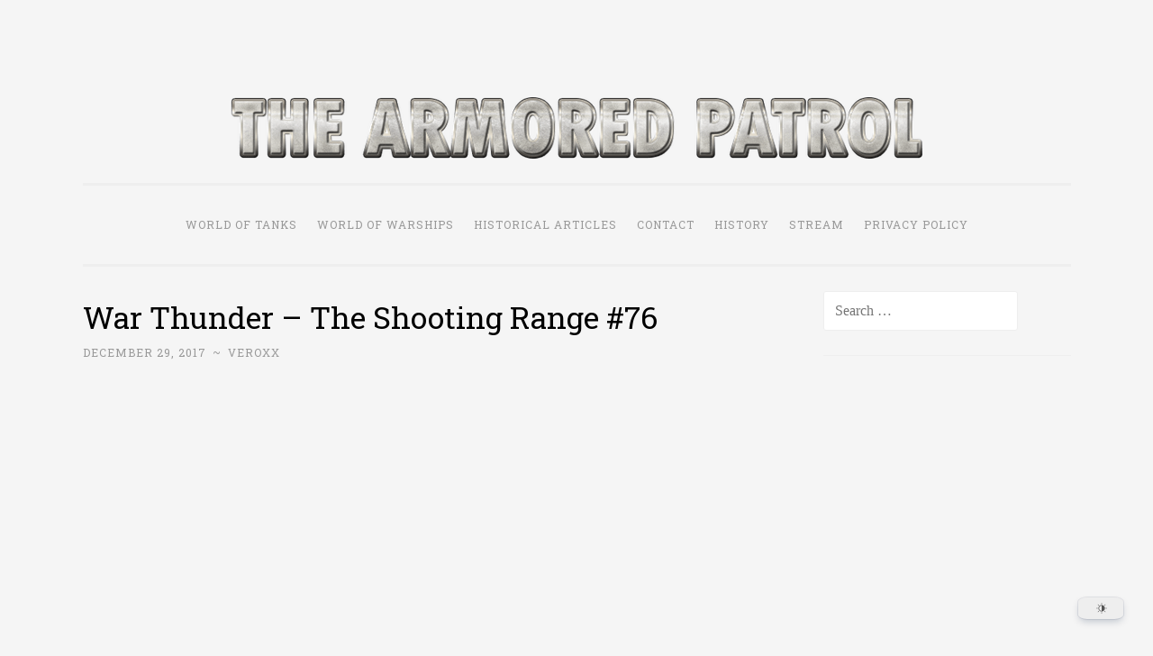

--- FILE ---
content_type: text/css
request_url: https://kumo.network-n.com/dist/css/the-armored-patrol.css
body_size: -39
content:
/* https://thearmoredpatrol.com/. Created: 2025-10-29 11:26:41 */
div#secondary {
    overflow: clip !important;
}

aside#block-9, aside#block-5, aside#block-6  {
    overflow: clip !important;
}